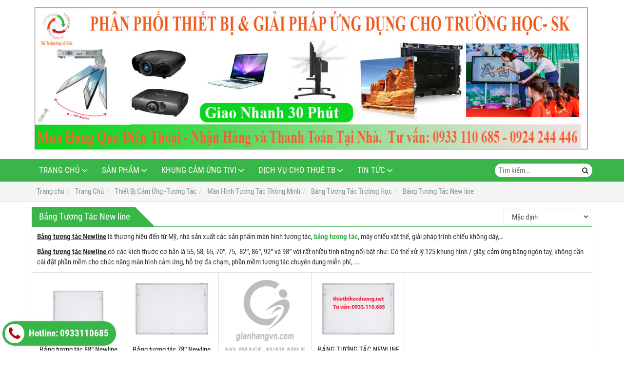

--- FILE ---
content_type: text/html; charset=utf-8
request_url: https://thietbihocduong.net/bang-tuong-tac-new-line-454639s.html
body_size: 18350
content:
<!DOCTYPE html PUBLIC "-//W3C//DTD XHTML 1.0 Transitional//EN" "http://www.w3.org/TR/xhtml1/DTD/xhtml1-transitional.dtd"><html lang="vi" xmlns="http://www.w3.org/1999/xhtml"><head lang="vi" xml:lang="vi" xmlns:fb="http://ogp.me/ns/fb#">
    <meta charset="utf-8" />
    <meta http-equiv="content-type" content="text/html; charset=UTF-8" />
    <meta name="content-language" content="vi" />
    <meta http-equiv="X-UA-Compatible" content="IE=edge" />
    <link rel="shortcut icon" href="https://cdn.gianhangvn.com/image/favicon.png" />
    <meta name="robots" content="index, follow" />
    <meta name="robots" content="noodp, noydir" />
    <meta name="googlebot" content="index, follow" />
    <meta name="msnbot" content="index, follow" />
    <meta name="revisit-after" content="1 days" />
    <meta name="copyright" content="Copyright 2025" />
    <meta name="google-site-verification" content="UA-70233436-1" />
    <!-- Global site tag (gtag.js) - Google Analytics -->
    <script async src="https://www.googletagmanager.com/gtag/js?id=UA-70233436-1"></script>
    <script>
        window.dataLayer = window.dataLayer || [];
        function gtag() { dataLayer.push(arguments); }
        gtag('js', new Date());
        gtag('config', 'UA-70233436-1');
    </script>
    <script async src="https://www.googletagmanager.com/gtag/js?id=AW-10989833820"></script>
    <script>
        window.dataLayer = window.dataLayer || [];
        function gtag() { dataLayer.push(arguments); }
        gtag('js', new Date());
        gtag('config', 'AW-10989833820');
    </script>
    <!-- Google Tag Manager -->
<script>(function(w,d,s,l,i){w[l]=w[l]||[];w[l].push({'gtm.start':
new Date().getTime(),event:'gtm.js'});var f=d.getElementsByTagName(s)[0],
j=d.createElement(s),dl=l!='dataLayer'?'&l='+l:'';j.async=true;j.src=
'https://www.googletagmanager.com/gtm.js?id='+i+dl;f.parentNode.insertBefore(j,f);
})(window,document,'script','dataLayer','GTM-N7RMLKH');</script>
<!-- End Google Tag Manager -->
<!-- Google Tag Manager -->
<script>(function(w,d,s,l,i){w[l]=w[l]||[];w[l].push({'gtm.start':
new Date().getTime(),event:'gtm.js'});var f=d.getElementsByTagName(s)[0],
j=d.createElement(s),dl=l!='dataLayer'?'&l='+l:'';j.async=true;j.src=
'https://www.googletagmanager.com/gtm.js?id='+i+dl;f.parentNode.insertBefore(j,f);
})(window,document,'script','dataLayer','GTM-PVLGP7G');</script>
<!-- End Google Tag Manager -->
<meta name="google-site-verification" content="K6la0QxvE3bPxyNTbUlfmQskY_KSLRh7v-K8fbCmxpY" />
<!-- Global site tag (gtag.js) - Google Analytics -->
<script async src="https://www.googletagmanager.com/gtag/js?id=UA-116845643-2">
</script>
<script>
  window.dataLayer = window.dataLayer || [];
  function gtag(){dataLayer.push(arguments);}
  gtag('js', new Date());

  gtag('config', 'UA-116845643-2');
</script>
<!-- Facebook Pixel Code -->
<script>
!function(f,b,e,v,n,t,s)
{if(f.fbq)return;n=f.fbq=function(){n.callMethod?
n.callMethod.apply(n,arguments):n.queue.push(arguments)};
if(!f._fbq)f._fbq=n;n.push=n;n.loaded=!0;n.version='2.0';
n.queue=[];t=b.createElement(e);t.async=!0;
t.src=v;s=b.getElementsByTagName(e)[0];
s.parentNode.insertBefore(t,s)}(window, document,'script',
'https://connect.facebook.net/en_US/fbevents.js');
fbq('init', '714300042004941');
fbq('track', 'PageView');
</script>
<noscript><img height="1" width="1" style="display:none"
src="https://www.facebook.com/tr?id=714300042004941&ev=PageView&noscript=1"
/></noscript>
<!-- End Facebook Pixel Code -->
<meta name="google-site-verification" content="JwplGmWH90W7BQa3g_auF2HIL2TWJzgd-IWo42xqG34" />
    <title>Bảng tương tác Newline</title>
    <meta name="description" content="Newline interactive whiteboard has basic dimensions of 55, 58, 65, 70 ″, 75, 82 ″, 86 ″, 92 ″ and 98 ″ with many outstanding features such as:" />
    <meta property="og:type" content="website" />
    <meta property="og:title" content="Bảng tương tác Newline" />
    <meta property="og:description" content="Newline interactive whiteboard has basic dimensions of 55, 58, 65, 70 ″, 75, 82 ″, 86 ″, 92 ″ and 98 ″ with many outstanding features such as:" />
    <meta property="og:url" content="https://thietbihocduong.net/bang-tuong-tac-new-line-454639s.html" />
    <meta property="og:image" content="https://drive.gianhangvn.com/image/hoc-ngoai-ngu-the-de-an-2020-1421616j14517.jpg" />
    <meta property="og:image:type" content="image/jpg" />
    <meta property="og:image:width" content="1000" />
    <meta property="og:image:height" content="485" />
    <meta property="og:image:alt" content="Bảng tương tác Newline" />
    <link rel="canonical" href="https://thietbihocduong.net/bang-tuong-tac-new-line-454639s.html" />
    <meta name="viewport" content="width=device-width, initial-scale=1" />
    <link rel="stylesheet" href="https://cloud.gianhangvn.com/css/common.min.css?v19">
    <link rel="stylesheet" href="https://cloud.gianhangvn.com/templates/0018/skin02/css/style.css">

</head>
<body>
    <section class="headerbar">
        <div class="container">
            
        <div class="headerbar-left">
        <a title="Trung Tâm Phân Phối Máy Chiếu và Thiết Bị Giáo Dục SK" href="/"><img class="img-logo lazyload" alt="Trung Tâm Phân Phối Máy Chiếu và Thiết Bị Giáo Dục SK" data-src="https://drive.gianhangvn.com/image/logo-sk-technology-edu-2017-1223028j14517.jpg" /></a>
    </div>
    <div class="headerbar-right">
        <a title="Trung Tâm Phân Phối Máy Chiếu và Thiết Bị Giáo Dục SK" href="/"><img class="img-banner lazyload" alt="Trung Tâm Phân Phối Máy Chiếu và Thiết Bị Giáo Dục SK" data-src="https://drive.gianhangvn.com/image/bang-hieu-hiflex-sk-04-2020-new-corona-1470439j14517.jpg" /></a>
    </div></div>
    </section><section class="navmenu">
        <div class="container">
            
        <nav class="navbar" role="banner">
        <div class="navbar-header">
            <button type="button" class="navbar-toggle" data-toggle="collapse" data-target=".navbar-collapse">
                <span class="sr-only">Toggle navigation</span>
                <span class="icon-bar"></span>
                <span class="icon-bar"></span>
                <span class="icon-bar"></span>
            </button>
        </div>
        <div class="collapse navbar-collapse">
            <ul class="nav navbar-nav">
                        <li class="dropdown">
                                        <a href="/" title="Trang Chủ">Trang Chủ<span class="fa caret"></span></a>
                    <ul class="dropdown-menu">
                        <li class="dropdown">
                                        <a href="/thiet-bi-hoc-tap-thong-minh-358494s.html" title="Thiết Bị Dạy Và Học">Thiết Bị Dạy Và Học<span class="fa caret"></span></a>
                    <ul class="dropdown-menu">
                        <li>
                                        <a href="/laptop-sinh-vien-360037s.html" title="Laptop Sinh Viên">Laptop Sinh Viên</a>
                            </li><li>
                                        <a href="/may-vi-tinh-mini-cu-443082s.html" title="Máy Vi Tính Mini Cũ">Máy Vi Tính Mini Cũ</a>
                            </li><li>
                                        <a href="/thiet-bi-day-hoc-truc-tuyen-448505s.html" title="Thiết Bị Dạy Học Online, Trưc Tuyến">Thiết Bị Dạy Học Online, Trưc Tuyến</a>
                            </li><li>
                                        <a href="/may-tinh-bang-thong-minh-459749s.html" title="Máy Tính Bảng Thông Minh">Máy Tính Bảng Thông Minh</a>
                            </li><li class="dropdown">
                                        <a href="/thiet-bi-cho-phong-hoc-462265s.html" title="Thiết Bị Cho Phòng Học">Thiết Bị Cho Phòng Học<span class="fa caret"></span></a>
                    <ul class="dropdown-menu">
                        <li>
                                        <a href="/buc-phat-bieu-410020s.html" title="Bục Phát Biểu">Bục Phát Biểu</a>
                            </li><li>
                                        <a href="/ban-hoc-thong-minh-462266s.html" title="Bàn Học Thông Minh">Bàn Học Thông Minh</a>
                            </li><li>
                                        <a href="/bang-truot-tuong-tac-thong-minh-462271s.html" title="Bảng Trượt Tương Tác Thông Minh">Bảng Trượt Tương Tác Thông Minh</a>
                            </li><li>
                                        <a href="/tivi-chuyen-dung-truong-hoc-468928s.html" title="Tivi Chuyên Dùng Trường Học">Tivi Chuyên Dùng Trường Học</a>
                            </li><li>
                                        <a href="/bang-den-nano-tuong-tac-478594s.html" title="Bảng Đen Nano Tương Tác">Bảng Đen Nano Tương Tác</a>
                            </li>
                    </ul>
                            </li><li>
                                        <a href="/but-va-camera-tuong-tac-462870s.html" title="Bút Và Camera Tương Tác">Bút Và Camera Tương Tác</a>
                            </li><li class="dropdown">
                                        <a href="/bang-ve-den-tu-day-hoc-483665s.html" title="Bảng Vẽ Điện Tử Dạy Học">Bảng Vẽ Điện Tử Dạy Học<span class="fa caret"></span></a>
                    <ul class="dropdown-menu">
                        <li>
                                        <a href="/bang-ve-dien-tu-wacom-483667s.html" title="Bảng Vẽ Điện Tử Wacom">Bảng Vẽ Điện Tử Wacom</a>
                            </li><li>
                                        <a href="/bang-ve-dien-tu-xp-pen-483668s.html" title="Bảng Vẽ Điện Tử XP-Pen">Bảng Vẽ Điện Tử XP-Pen</a>
                            </li><li>
                                        <a href="/bang-ve-dien-tu-ky-thuat-huion-483670s.html" title="Bảng Vẽ Điện Tử Kỹ Thuật Huion">Bảng Vẽ Điện Tử Kỹ Thuật Huion</a>
                            </li><li>
                                        <a href="/bang-dien-tu-do-hoa-ky-thuat-so-khac-483671s.html" title="Bảng Điện Tử Đồ Họa Kỹ Thuật Số Khác">Bảng Điện Tử Đồ Họa Kỹ Thuật Số Khác</a>
                            </li>
                    </ul>
                            </li><li>
                                        <a href="/webcam-hoc-online-483666s.html" title="Webcam Học Online">Webcam Học Online</a>
                            </li>
                    </ul>
                            </li><li class="dropdown">
                                        <a href="/thiet-bi-van-phong-329229s.html" title="Thiết Bị Văn Phòng">Thiết Bị Văn Phòng<span class="fa caret"></span></a>
                    <ul class="dropdown-menu">
                        <li class="dropdown">
                                        <a href="/may-in-329230s.html" title="Máy In">Máy In<span class="fa caret"></span></a>
                    <ul class="dropdown-menu">
                        <li>
                                        <a href="/may-in-canon-365183s.html" title="Máy In Canon">Máy In Canon</a>
                            </li><li>
                                        <a href="/may-in-brother-365191s.html" title="Máy In Brother">Máy In Brother</a>
                            </li><li>
                                        <a href="/may-in-epson-365735s.html" title="Máy In Epson">Máy In Epson</a>
                            </li>
                    </ul>
                            </li><li class="dropdown">
                                        <a href="/may-vi-tinh-235540s.html" title="Máy Vi Tính">Máy Vi Tính<span class="fa caret"></span></a>
                    <ul class="dropdown-menu">
                        <li>
                                        <a href="/may-tinh-xach-tay-laptop-345685s.html" title="Máy Tính Xách Tay - Laptop">Máy Tính Xách Tay - Laptop</a>
                            </li><li>
                                        <a href="/may-tinh-de-ban-pc-345686s.html" title="Máy Tính Để Bàn - PC">Máy Tính Để Bàn - PC</a>
                            </li><li>
                                        <a href="/may-chu-server-345687s.html" title="Máy Chủ _ Server">Máy Chủ _ Server</a>
                            </li><li class="dropdown">
                                        <a href="/linh-kien-may-tinh-345688s.html" title="Linh Kiện Máy Tính">Linh Kiện Máy Tính<span class="fa caret"></span></a>
                    <ul class="dropdown-menu">
                        <li>
                                        <a href="/cpu-bo-vi-xu-ly-345716s.html" title="CPU - Bộ Vi Xử Lý">CPU - Bộ Vi Xử Lý</a>
                            </li>
                    </ul>
                            </li><li>
                                        <a href="/may-macbook-410192s.html" title="Máy Macbook">Máy Macbook</a>
                            </li><li>
                                        <a href="/may-vi-tinh-mini-471348s.html" title="Máy Vi Tính Mini">Máy Vi Tính Mini</a>
                            </li><li>
                                        <a href="/may-tram-client-471349s.html" title="Máy Trạm - Client">Máy Trạm - Client</a>
                            </li><li>
                                        <a href="/may-vi-tinh-ops-471350s.html" title="Máy Vi Tính OPS">Máy Vi Tính OPS</a>
                            </li><li>
                                        <a href="/may-tinh-mini-471351s.html" title="Máy Tính Mini">Máy Tính Mini</a>
                            </li>
                    </ul>
                            </li><li class="dropdown">
                                        <a href="/may-photocopy-405014s.html" title="Máy Photocopy">Máy Photocopy<span class="fa caret"></span></a>
                    <ul class="dropdown-menu">
                        <li>
                                        <a href="/konica-minolta-405016s.html" title="KONICA MINOLTA">KONICA MINOLTA</a>
                            </li>
                    </ul>
                            </li><li class="dropdown">
                                        <a href="/may-huy-giay-336234s.html" title="Máy Hủy Giấy">Máy Hủy Giấy<span class="fa caret"></span></a>
                    <ul class="dropdown-menu">
                        <li>
                                        <a href="/may-huy-giay-lba-336236s.html" title="Máy Hủy Giấy LBA">Máy Hủy Giấy LBA</a>
                            </li><li>
                                        <a href="/may-huy-giay-bosser-336825s.html" title="Máy Hủy Giấy BOSSER">Máy Hủy Giấy BOSSER</a>
                            </li><li>
                                        <a href="/may-huy-giay-bingo-336251s.html" title="Máy Hủy Giấy BINGO">Máy Hủy Giấy BINGO</a>
                            </li>
                    </ul>
                            </li><li class="dropdown">
                                        <a href="/may-dong-sach-336293s.html" title="Máy Đóng Sách">Máy Đóng Sách<span class="fa caret"></span></a>
                    <ul class="dropdown-menu">
                        <li>
                                        <a href="/may-dong-sach-dsb-337060s.html" title="Máy Đóng Sách DSB">Máy Đóng Sách DSB</a>
                            </li>
                    </ul>
                            </li><li>
                                        <a href="/may-cham-cong-345699s.html" title="Máy Chấm Công">Máy Chấm Công</a>
                            </li><li>
                                        <a href="/thiet-bi-mang-471352s.html" title="Thiết Bị Mạng">Thiết Bị Mạng</a>
                            </li><li class="dropdown">
                                        <a href="/he-thong-an-ninh-471353s.html" title="Hệ Thống An Ninh">Hệ Thống An Ninh<span class="fa caret"></span></a>
                    <ul class="dropdown-menu">
                        <li>
                                        <a href="/camera-quan-sat-471359s.html" title="Camera Quan Sát">Camera Quan Sát</a>
                            </li>
                    </ul>
                            </li><li>
                                        <a href="/may-ep-nhiet-alfa-336322s.html" title="Máy Ép Nhiệt ALFA">Máy Ép Nhiệt ALFA</a>
                            </li><li>
                                        <a href="/day-cap-va-phu-kien-450071s.html" title="Dây Cáp và Phụ Kiện">Dây Cáp và Phụ Kiện</a>
                            </li><li class="dropdown">
                                        <a href="/thiet-bi-luu-dien-ups-471354s.html" title="Thiết Bị Lưu Điện UPS">Thiết Bị Lưu Điện UPS<span class="fa caret"></span></a>
                    <ul class="dropdown-menu">
                        <li>
                                        <a href="/ups-santak-471361s.html" title="UPS Santak">UPS Santak</a>
                            </li><li>
                                        <a href="/ups-apc-471362s.html" title="UPS APC">UPS APC</a>
                            </li><li>
                                        <a href="/ups-ares-471363s.html" title="UPS ARES">UPS ARES</a>
                            </li>
                    </ul>
                            </li><li class="dropdown">
                                        <a href="/day-cap-tin-hieu-4k-478008s.html" title="Dây Cáp Tín Hiệu 4K">Dây Cáp Tín Hiệu 4K<span class="fa caret"></span></a>
                    <ul class="dropdown-menu">
                        <li>
                                        <a href="/day-cap-hdmi-4k-cao-cap-478024s.html" title="Dây Cáp HDMI 4K Cao Cấp">Dây Cáp HDMI 4K Cao Cấp</a>
                            </li><li>
                                        <a href="/cap-tin-hieu-vga-cao-cap-478025s.html" title="Cáp Tín Hiệu  VGA Cao Cấp">Cáp Tín Hiệu  VGA Cao Cấp</a>
                            </li>
                    </ul>
                            </li>
                    </ul>
                            </li><li class="dropdown">
                                        <a href="/dich-vu-cho-thue-sua-chua-345738s.html" title="Dịch Vụ Cho Thuê, Sửa Chữa">Dịch Vụ Cho Thuê, Sửa Chữa<span class="fa caret"></span></a>
                    <ul class="dropdown-menu">
                        <li>
                                        <a href="/sua-chua-thiet-bi-van-phong-309796s.html" title="Sửa Chữa Thiết Bị Văn Phòng">Sửa Chữa Thiết Bị Văn Phòng</a>
                            </li><li>
                                        <a href="/sua-chua-bao-tri-may-chieu-470536s.html" title="Sửa Chữa, Bảo Trì Máy Chiếu">Sửa Chữa, Bảo Trì Máy Chiếu</a>
                            </li><li>
                                        <a href="/sua-chua-man-hinh-tuong-tac-468287s.html" title="Sửa Chữa Màn Hình Tương Tác">Sửa Chữa Màn Hình Tương Tác</a>
                            </li><li>
                                        <a href="/sua-chua-bao-tri-man-hinh-led-488436s.html" title="Sửa Chữa, Bảo Trì Màn Hình LED">Sửa Chữa, Bảo Trì Màn Hình LED</a>
                            </li><li>
                                        <a href="/dich-vu-thi-cong-lap-dat-man-hinh-led-488437s.html" title="Dịch Vụ Thi Công Lắp Đặt Màn Hình LED">Dịch Vụ Thi Công Lắp Đặt Màn Hình LED</a>
                            </li>
                    </ul>
                            </li><li class="dropdown">
                                        <a href="/phong-hoc-thong-minh-450051s.html" title="Phòng Học Thông Minh">Phòng Học Thông Minh<span class="fa caret"></span></a>
                    <ul class="dropdown-menu">
                        <li class="dropdown">
                                        <a href="/phong-hoc-ngoai-ngu-450282s.html" title="Phòng Học Ngoại Ngữ">Phòng Học Ngoại Ngữ<span class="fa caret"></span></a>
                    <ul class="dropdown-menu">
                        <li>
                                        <a href="/giai-phap-quan-ly-lop-hoc-q-nex-462853s.html" title="Giải Pháp Quản Lý Lớp Học Q-Nex">Giải Pháp Quản Lý Lớp Học Q-Nex</a>
                            </li><li>
                                        <a href="/phong-hoc-ngoai-ngu-chieru-calabo-ex-462866s.html" title="Phòng Học Ngoại Ngữ Chieru Calabo EX">Phòng Học Ngoại Ngữ Chieru Calabo EX</a>
                            </li><li>
                                        <a href="/phong-hoc-ngoai-ngu-jer-hl-5180-462867s.html" title="Phòng Học Ngoại Ngữ JER HL-5180">Phòng Học Ngoại Ngữ JER HL-5180</a>
                            </li><li>
                                        <a href="/phong-hoc-ngoai-ngu-exsoft-350-462868s.html" title="Phòng Học Ngoại Ngữ EXSOFT 350">Phòng Học Ngoại Ngữ EXSOFT 350</a>
                            </li>
                    </ul>
                            </li><li>
                                        <a href="/phong-hoc-da-phuong-tien-450311s.html" title="Phòng Học Đa Phương Tiện">Phòng Học Đa Phương Tiện</a>
                            </li>
                    </ul>
                            </li><li class="dropdown">
                                        <a href="/thiet-bi-cam-ung-tuong-tac-398992s.html" title="Thiết Bị Cảm Ứng -Tương Tác">Thiết Bị Cảm Ứng -Tương Tác<span class="fa caret"></span></a>
                    <ul class="dropdown-menu">
                        <li class="dropdown">
                                        <a href="/man-hinh-tuong-tac-thong-minh-454641s.html" title="Màn Hình Tương Tác Thông Minh">Màn Hình Tương Tác Thông Minh<span class="fa caret"></span></a>
                    <ul class="dropdown-menu">
                        <li class="dropdown">
                                        <a href="/man-hinh-tuong-tac-truong-hoc-457535s.html" title="Màn Hình Tương Tác Trường Học">Màn Hình Tương Tác Trường Học<span class="fa caret"></span></a>
                    <ul class="dropdown-menu">
                        <li>
                                        <a href="/man-hinh-tuong-tac-imax-462857s.html" title="Màn Hình Tương Tác Imax">Màn Hình Tương Tác Imax</a>
                            </li><li>
                                        <a href="/man-hinh-tuong-tac-benq-454640s.html" title="Màn Hình Tương Tác BenQ">Màn Hình Tương Tác BenQ</a>
                            </li><li>
                                        <a href="/man-hinh-tuong-tac-darling-463627s.html" title="Màn Hình Tương Tác Darling">Màn Hình Tương Tác Darling</a>
                            </li><li>
                                        <a href="/man-hinh-tuong-tac-i-board-458643s.html" title="Màn Hình Tương Tác I Board">Màn Hình Tương Tác I Board</a>
                            </li><li>
                                        <a href="/man-hinh-tuong-tac-iq-board-458644s.html" title="Màn Hình Tương Tác IQ Board">Màn Hình Tương Tác IQ Board</a>
                            </li><li>
                                        <a href="/man-hinh-tuong-tac-xoceco-468511s.html" title="Màn Hình Tương Tác Xoceco">Màn Hình Tương Tác Xoceco</a>
                            </li><li>
                                        <a href="/man-hinh-tuong-tac-hiboard-470528s.html" title="Màn Hình Tương Tác HIBOARD">Màn Hình Tương Tác HIBOARD</a>
                            </li><li>
                                        <a href="/man-hinh-tuong-tac-panasonic-477663s.html" title="Màn Hình Tương Tác Panasonic">Màn Hình Tương Tác Panasonic</a>
                            </li><li>
                                        <a href="/man-hinh-tuong-tac-smart-touch-504121s.html" title="Màn Hình Tương Tác Smart Touch">Màn Hình Tương Tác Smart Touch</a>
                            </li><li>
                                        <a href="/man-hinh-tuong-tac-konka-509299s.html" title="Màn hình tương tác Konka">Màn hình tương tác Konka</a>
                            </li><li>
                                        <a href="/man-hinh-tuong-tac-hikvision-509301s.html" title="Màn hình tương tác Hikvision">Màn hình tương tác Hikvision</a>
                            </li><li>
                                        <a href="/man-hinh-tuong-tac-tomko-509302s.html" title="Màn Hình Tương tác TOMKO">Màn Hình Tương tác TOMKO</a>
                            </li>
                    </ul>
                            </li><li class="dropdown">
                                        <a href="/man-hinh-tuong-tac-gia-re-457537s.html" title="Màn Hình Tương Tác Giá Rẻ">Màn Hình Tương Tác Giá Rẻ<span class="fa caret"></span></a>
                    <ul class="dropdown-menu">
                        <li>
                                        <a href="/man-hinh-tuong-tac-aha-457510s.html" title="Màn Hình Tương Tác AHA">Màn Hình Tương Tác AHA</a>
                            </li><li>
                                        <a href="/man-hinh-tuong-tac-gaoke-457505s.html" title="Màn Hình Tương Tác Gaoke">Màn Hình Tương Tác Gaoke</a>
                            </li><li>
                                        <a href="/man-hinh-tuong-tac-rio-touch-457513s.html" title="Màn Hình Tương Tác Rio Touch">Màn Hình Tương Tác Rio Touch</a>
                            </li><li>
                                        <a href="/man-hinh-tuong-tac-philips-457525s.html" title="Màn Hình Tương Tác Philips">Màn Hình Tương Tác Philips</a>
                            </li><li>
                                        <a href="/man-hinh-tuong-tac-vestel-457518s.html" title="Màn Hình Tương Tác Vestel">Màn Hình Tương Tác Vestel</a>
                            </li><li>
                                        <a href="/man-hinh-tuong-tac-seewo-457520s.html" title="Màn Hình Tương Tác Seewo">Màn Hình Tương Tác Seewo</a>
                            </li><li>
                                        <a href="/man-hinh-tuong-tac-gloview-462869s.html" title="Màn Hình Tương Tác Gloview">Màn Hình Tương Tác Gloview</a>
                            </li><li>
                                        <a href="/man-hinh-tuong-tac-unismart-457522s.html" title="Màn Hình Tương Tác Unismart">Màn Hình Tương Tác Unismart</a>
                            </li><li>
                                        <a href="/man-hinh-tuong-tac-new-line-461513s.html" title="Màn Hình Tương Tác New line">Màn Hình Tương Tác New line</a>
                            </li><li>
                                        <a href="/man-hinh-tuong-tac-ei-board-457521s.html" title="Màn Hình Tương Tác EI BOARD">Màn Hình Tương Tác EI BOARD</a>
                            </li><li>
                                        <a href="/man-hinh-tuong-tac-pro-space-457515s.html" title="Màn Hình Tương Tác Pro Space">Màn Hình Tương Tác Pro Space</a>
                            </li><li>
                                        <a href="/man-hinh-tuong-tac-new-smart-457523s.html" title="Màn Hình Tương Tác New Smart">Màn Hình Tương Tác New Smart</a>
                            </li><li>
                                        <a href="/man-hinh-tuong-tac-smart-board-457517s.html" title="Màn Hình Tương Tác SMART Board">Màn Hình Tương Tác SMART Board</a>
                            </li><li>
                                        <a href="/man-hinh-tuong-tac-commbox-lite-457516s.html" title="Màn Hình Tương Tác Commbox Lite">Màn Hình Tương Tác Commbox Lite</a>
                            </li><li>
                                        <a href="/man-hinh-tuong-tac-novotouch-457532s.html" title="Màn hình Tương Tác NovoTouch">Màn hình Tương Tác NovoTouch</a>
                            </li><li>
                                        <a href="/touchscreen-interactive-whiteboard-457526s.html" title="Touchscreen Interactive Whiteboard">Touchscreen Interactive Whiteboard</a>
                            </li><li>
                                        <a href="/bang-tuong-tac-comq-i-touch-457531s.html" title="Bảng Tương Tác ComQ i-Touch">Bảng Tương Tác ComQ i-Touch</a>
                            </li><li>
                                        <a href="/man-hinh-tuong-tac-tsisun-509297s.html" title="Màn hình tương tác Tsisun">Màn hình tương tác Tsisun</a>
                            </li>
                    </ul>
                            </li><li class="dropdown">
                                        <a href="/man-hinh-tuong-tac-cao-cap-457534s.html" title="Màn Hình Tương Tác Cao Cấp">Màn Hình Tương Tác Cao Cấp<span class="fa caret"></span></a>
                    <ul class="dropdown-menu">
                        <li>
                                        <a href="/man-hinh-tuong-tac-sony-457524s.html" title="Màn Hình Tương Tác Sony">Màn Hình Tương Tác Sony</a>
                            </li><li>
                                        <a href="/man-hinh-tuong-tac-toshiba-457528s.html" title="Màn Hình Tương Tác Toshiba">Màn Hình Tương Tác Toshiba</a>
                            </li><li>
                                        <a href="/man-hinh-tuong-tac-nec-457509s.html" title="Màn Hình Tương Tác NEC">Màn Hình Tương Tác NEC</a>
                            </li><li>
                                        <a href="/man-hinh-tuong-tac-fujitsu-457530s.html" title="Màn Hình Tương Tác Fujitsu">Màn Hình Tương Tác Fujitsu</a>
                            </li><li>
                                        <a href="/man-hinh-tuong-tac-samsung-457508s.html" title="Màn Hình Tương Tác Samsung">Màn Hình Tương Tác Samsung</a>
                            </li><li>
                                        <a href="/man-hinh-tuong-tac-bavia-470397s.html" title="Màn Hình Tương Tác Bavia">Màn Hình Tương Tác Bavia</a>
                            </li>
                    </ul>
                            </li><li class="dropdown">
                                        <a href="/man-hinh-tuong-tac-thong-dung-457536s.html" title="Màn Hình Tương Tác Thông Dụng">Màn Hình Tương Tác Thông Dụng<span class="fa caret"></span></a>
                    <ul class="dropdown-menu">
                        <li>
                                        <a href="/man-hinh-tuong-tac-inno-457514s.html" title="Màn Hình Tương Tác Inno">Màn Hình Tương Tác Inno</a>
                            </li><li>
                                        <a href="/man-hinh-tuong-tac-infocus-457533s.html" title="Màn Hình Tương Tác Infocus">Màn Hình Tương Tác Infocus</a>
                            </li><li>
                                        <a href="/man-hinh-tuong-tac-hitachi-457506s.html" title="Màn hình Tương Tác Hitachi">Màn hình Tương Tác Hitachi</a>
                            </li><li>
                                        <a href="/man-hinh-tuong-tac-donview-454637s.html" title="Màn Hình Tương Tác Donview">Màn Hình Tương Tác Donview</a>
                            </li><li>
                                        <a href="/man-hinh-tuong-tac-sharpeyes-454638s.html" title="Màn Hình Tương Tác SharpEyes">Màn Hình Tương Tác SharpEyes</a>
                            </li><li>
                                        <a href="/man-hinh-tuong-tac-viewsonic-457507s.html" title="Màn Hình Tương Tác Viewsonic">Màn Hình Tương Tác Viewsonic</a>
                            </li><li>
                                        <a href="/man-hinh-tuong-tac-hitevision-457519s.html" title="Màn Hình Tương Tác Hitevision">Màn Hình Tương Tác Hitevision</a>
                            </li><li>
                                        <a href="/man-hinh-tuong-tac-hyundai-457538s.html" title="Màn Hình Tương Tác HyunDai">Màn Hình Tương Tác HyunDai</a>
                            </li>
                    </ul>
                            </li><li class="dropdown">
                                        <a href="/bang-tuong-tac-truong-hoc-404552s.html" title="Bảng Tương Tác Trường Học">Bảng Tương Tác Trường Học<span class="fa caret"></span></a>
                    <ul class="dropdown-menu">
                        <li>
                                        <a href="/bang-tuong-tac-hitachi-456541s.html" title="Bảng Tương Tác Hitachi">Bảng Tương Tác Hitachi</a>
                            </li><li>
                                        <a href="/bang-tuong-tac-new-line-454639s.html" title="Bảng Tương Tác New line">Bảng Tương Tác New line</a>
                            </li><li>
                                        <a href="/bang-tuong-tac-donview-456525s.html" title="Bảng Tương Tác Donview">Bảng Tương Tác Donview</a>
                            </li><li>
                                        <a href="/bang-tuong-tac-hitevision-456542s.html" title="Bảng Tương Tác Hitevision">Bảng Tương Tác Hitevision</a>
                            </li><li>
                                        <a href="/bang-tuong-tac-rio-touch-456543s.html" title="Bảng Tương Tác Rio Touch">Bảng Tương Tác Rio Touch</a>
                            </li><li>
                                        <a href="/bang-tuong-tac-shrapeyes-456524s.html" title="Bảng Tương Tác Shrapeyes">Bảng Tương Tác Shrapeyes</a>
                            </li><li>
                                        <a href="/bang-tuong-tac-eiboard-470387s.html" title="Bảng Tương Tác EIboard">Bảng Tương Tác EIboard</a>
                            </li><li>
                                        <a href="/bang-tuong-tac-iq-board-470385s.html" title="Bảng Tương Tác IQ Board">Bảng Tương Tác IQ Board</a>
                            </li><li>
                                        <a href="/bang-tuong-tac-iboard-470386s.html" title="Bảng Tương Tác IBoard">Bảng Tương Tác IBoard</a>
                            </li>
                    </ul>
                            </li><li>
                                        <a href="/man-hinh-tuong-tac-yealink-meeting-board-509300s.html" title="Màn hình tương tác Yealink Meeting Board">Màn hình tương tác Yealink Meeting Board</a>
                            </li>
                    </ul>
                            </li><li class="dropdown">
                                        <a href="/tivi-cam-ung-4k-457133s.html" title="Tivi Cảm Ứng 4K">Tivi Cảm Ứng 4K<span class="fa caret"></span></a>
                    <ul class="dropdown-menu">
                        <li>
                                        <a href="/tivi-cam-ung-kuking-463732s.html" title="Tivi Cảm Ứng Kuking">Tivi Cảm Ứng Kuking</a>
                            </li><li>
                                        <a href="/tivi-cam-ung-imax-462855s.html" title="Tivi Cảm Ứng IMAX">Tivi Cảm Ứng IMAX</a>
                            </li><li>
                                        <a href="/tivi-cam-ung-aha-462851s.html" title="Tivi Cảm Ứng AHA">Tivi Cảm Ứng AHA</a>
                            </li><li>
                                        <a href="/tivi-cam-ung-lg-462213s.html" title="Tivi Cảm Ứng LG">Tivi Cảm Ứng LG</a>
                            </li><li>
                                        <a href="/tivi-cam-ung-tcl-462202s.html" title="Tivi Cảm Ứng TCL">Tivi Cảm Ứng TCL</a>
                            </li><li>
                                        <a href="/tivi-cam-ung-sony-462201s.html" title="Tivi Cảm Ứng Sony">Tivi Cảm Ứng Sony</a>
                            </li><li>
                                        <a href="/tivi-cam-ung-novo-462840s.html" title="Tivi Cảm Ứng Novo">Tivi Cảm Ứng Novo</a>
                            </li><li>
                                        <a href="/tivi-cam-ung-inno-462842s.html" title="Tivi Cảm Ứng INNO">Tivi Cảm Ứng INNO</a>
                            </li><li>
                                        <a href="/tivi-cam-ung-gaoke-462839s.html" title="Tivi Cảm Ứng Gaoke">Tivi Cảm Ứng Gaoke</a>
                            </li><li>
                                        <a href="/man-hinh-cam-ung-samsung-462200s.html" title="Màn Hình Cảm Ứng SamSung">Màn Hình Cảm Ứng SamSung</a>
                            </li><li>
                                        <a href="/tivi-cam-ung-iq-board-462838s.html" title="Tivi Cảm Ứng IQ Board">Tivi Cảm Ứng IQ Board</a>
                            </li><li>
                                        <a href="/tivi-cuong-luc-cam-ung-462205s.html" title="Tivi Cường Lực Cảm Ứng">Tivi Cường Lực Cảm Ứng</a>
                            </li><li>
                                        <a href="/tivi-cam-ung-arirang-462843s.html" title="Tivi Cảm Ứng Arirang">Tivi Cảm Ứng Arirang</a>
                            </li><li>
                                        <a href="/tivi-cam-ung-donview-462850s.html" title="Tivi Cảm Ứng Donview">Tivi Cảm Ứng Donview</a>
                            </li><li>
                                        <a href="/tivi-cam-ung-panasonic-462204s.html" title="Tivi Cảm Ứng Panasonic">Tivi Cảm Ứng Panasonic</a>
                            </li><li>
                                        <a href="/tivi-cam-ung-sharpeyes-462848s.html" title="Tivi Cảm Ứng SharpEyes">Tivi Cảm Ứng SharpEyes</a>
                            </li>
                    </ul>
                            </li><li>
                                        <a href="/kiosk-tuong-tac-450053s.html" title="Kiosk Tương Tác">Kiosk Tương Tác</a>
                            </li><li class="dropdown">
                                        <a href="/tivi-cuong-luc-4k-443159s.html" title="Tivi Cường Lực 4K">Tivi Cường Lực 4K<span class="fa caret"></span></a>
                    <ul class="dropdown-menu">
                        <li>
                                        <a href="/tivi-cuong-luc-imax-462859s.html" title="Tivi Cường Lực Imax">Tivi Cường Lực Imax</a>
                            </li><li>
                                        <a href="/tivi-cuong-luc-haha-462863s.html" title="Tivi Cường Lực Haha">Tivi Cường Lực Haha</a>
                            </li><li>
                                        <a href="/tivi-cuong-luc-kuking-462860s.html" title="Tivi Cường Lực KuKing">Tivi Cường Lực KuKing</a>
                            </li><li>
                                        <a href="/tivi-cuong-luc-nashinal-462861s.html" title="Tivi Cường Lực Nashinal">Tivi Cường Lực Nashinal</a>
                            </li>
                    </ul>
                            </li><li class="dropdown">
                                        <a href="/tivi-tuong-tac-4k-447090s.html" title="Tivi Tương Tác 4K">Tivi Tương Tác 4K<span class="fa caret"></span></a>
                    <ul class="dropdown-menu">
                        <li>
                                        <a href="/tivi-tuong-tac-lg-462160s.html" title="Tivi Tương Tác LG">Tivi Tương Tác LG</a>
                            </li><li>
                                        <a href="/tivi-tuong-tac-sony-462158s.html" title="Tivi Tương Tác Sony">Tivi Tương Tác Sony</a>
                            </li><li>
                                        <a href="/tivi-tuong-tac-imax-462856s.html" title="Tivi Tương Tác Imax">Tivi Tương Tác Imax</a>
                            </li><li>
                                        <a href="/tivi-tuong-tac-samsung-462162s.html" title="Tivi Tương Tác Samsung">Tivi Tương Tác Samsung</a>
                            </li><li>
                                        <a href="/tivi-tuong-tac-panasnonic-462161s.html" title="Tivi Tương Tác Panasnonic">Tivi Tương Tác Panasnonic</a>
                            </li>
                    </ul>
                            </li><li>
                                        <a href="/ban-hoc-tuong-tac-404554s.html" title="Bàn Học Tương Tác">Bàn Học Tương Tác</a>
                            </li><li class="dropdown">
                                        <a href="/khung-tuong-tac-32-98-422893s.html" title="Khung Tương Tác 32 - 98">Khung Tương Tác 32 - 98<span class="fa caret"></span></a>
                    <ul class="dropdown-menu">
                        <li>
                                        <a href="/khung-tuong-tac-gaoke-462102s.html" title="Khung Tương Tác Gaoke">Khung Tương Tác Gaoke</a>
                            </li><li>
                                        <a href="/khung-tuong-tac-imax-463728s.html" title="Khung Tương Tác Imax">Khung Tương Tác Imax</a>
                            </li><li>
                                        <a href="/khung-tuong-tac-boxlight-476617s.html" title="Khung Tương Tác BoxLight">Khung Tương Tác BoxLight</a>
                            </li><li>
                                        <a href="/khung-tuong-tac-tivi-sony-462157s.html" title="Khung Tương Tác Tivi Sony">Khung Tương Tác Tivi Sony</a>
                            </li><li>
                                        <a href="/khung-tuong-tac-tivi-iboard-462635s.html" title="Khung Tương tác Tivi Iboard">Khung Tương tác Tivi Iboard</a>
                            </li><li>
                                        <a href="/khung-tuong-tac-donview-462096s.html" title="Khung Tương Tác Donview">Khung Tương Tác Donview</a>
                            </li><li>
                                        <a href="/khung-tuong-tac-sharpeyes-476621s.html" title="Khung Tương Tác SharpEyes">Khung Tương Tác SharpEyes</a>
                            </li><li>
                                        <a href="/khung-tuong-tac-green-touch-477602s.html" title="Khung Tương Tác Green Touch">Khung Tương Tác Green Touch</a>
                            </li>
                    </ul>
                            </li><li>
                                        <a href="/bo-cam-ung-tuong-tac-450052s.html" title="Bộ Cảm Ứng - Tương tác">Bộ Cảm Ứng - Tương tác</a>
                            </li><li>
                                        <a href="/tro-choi-tuong-tac-3d-450069s.html" title="Trò Chơi Tương Tác - 3D">Trò Chơi Tương Tác - 3D</a>
                            </li><li class="dropdown">
                                        <a href="/bang-den-tuong-tac-468512s.html" title="Bảng Đen Tương tác">Bảng Đen Tương tác<span class="fa caret"></span></a>
                    <ul class="dropdown-menu">
                        <li>
                                        <a href="/bang-den-tuong-tac-xoceco-468513s.html" title="Bảng Đen Tương Tác Xoceco">Bảng Đen Tương Tác Xoceco</a>
                            </li><li>
                                        <a href="/bang-den-tuong-tac-eiboard-468514s.html" title="Bảng Đen Tương Tác EIboard">Bảng Đen Tương Tác EIboard</a>
                            </li>
                    </ul>
                            </li><li>
                                        <a href="/man-hinh-tuong-tac-ikinor-516532s.html" title="Màn hình tương tác Ikinor">Màn hình tương tác Ikinor</a>
                            </li>
                    </ul>
                            </li><li class="dropdown">
                                        <a href="/thiet-bi-giam-sat-an-ninh-459866s.html" title="Thiết Bị Giám Sát An Ninh">Thiết Bị Giám Sát An Ninh<span class="fa caret"></span></a>
                    <ul class="dropdown-menu">
                        <li>
                                        <a href="/camera-mini-459868s.html" title="Camera Mini">Camera Mini</a>
                            </li><li>
                                        <a href="/camera-an-ninh-459867s.html" title="Camera An Ninh">Camera An Ninh</a>
                            </li><li>
                                        <a href="/may-cham-cong-459871s.html" title="Máy Chấm Công">Máy Chấm Công</a>
                            </li><li>
                                        <a href="/camera-hanh-trinh-459869s.html" title="Camera Hành Trình">Camera Hành Trình</a>
                            </li><li>
                                        <a href="/o-khoa-thong-minh-459872s.html" title="Ổ Khóa Thông Minh">Ổ Khóa Thông Minh</a>
                            </li><li>
                                        <a href="/phu-kien-thiet-bi-giam-sat-459870s.html" title="Phụ Kiện Thiết Bị Giám Sát">Phụ Kiện Thiết Bị Giám Sát</a>
                            </li>
                    </ul>
                            </li><li class="dropdown">
                                        <a href="/smart-tivi-4k-8k-463460s.html" title="Smart Tivi 4K - 8K">Smart Tivi 4K - 8K<span class="fa caret"></span></a>
                    <ul class="dropdown-menu">
                        <li>
                                        <a href="/tivi-thong-minh-darling-463461s.html" title="Tivi Thông Minh Darling">Tivi Thông Minh Darling</a>
                            </li>
                    </ul>
                            </li><li class="dropdown">
                                        <a href="/phan-mem-day-hoc-470737s.html" title="Phần Mềm Dạy Học">Phần Mềm Dạy Học<span class="fa caret"></span></a>
                    <ul class="dropdown-menu">
                        <li>
                                        <a href="/phan-mem-mo-phong-470739s.html" title="Phần Mềm Mô Phỏng">Phần Mềm Mô Phỏng</a>
                            </li><li>
                                        <a href="/sach-giao-khoa-dien-tu-470748s.html" title="Sách Giáo Khoa Điện Tử">Sách Giáo Khoa Điện Tử</a>
                            </li><li class="dropdown">
                                        <a href="/phan-men-hoc-tieng-anh-470738s.html" title="Phần Mềm Học Tiếng Anh">Phần Mềm Học Tiếng Anh<span class="fa caret"></span></a>
                    <ul class="dropdown-menu">
                        <li>
                                        <a href="/bo-phan-mem-bimi-kids-470754s.html" title="Bộ Phần Mềm BIMI-KIDs">Bộ Phần Mềm BIMI-KIDs</a>
                            </li><li>
                                        <a href="/phan-mem-monkey-junior-470755s.html" title="Phần Mềm Monkey Junior">Phần Mềm Monkey Junior</a>
                            </li>
                    </ul>
                            </li><li>
                                        <a href="/phan-mem-quan-ly-thu-vien-470750s.html" title="Phần Mềm Quản Lý Thư Viện">Phần Mềm Quản Lý Thư Viện</a>
                            </li><li>
                                        <a href="/giao-trinh-video-sieu-tri-tue-470752s.html" title="Giáo Trình Video Siêu Trí Tuệ">Giáo Trình Video Siêu Trí Tuệ</a>
                            </li><li>
                                        <a href="/phan-mem-soan-thao-giao-trinh-470740s.html" title="Phần Mềm Soạn Thảo Giáo Trình">Phần Mềm Soạn Thảo Giáo Trình</a>
                            </li><li>
                                        <a href="/phan-mem-day-va-hoc-mozabook-470753s.html" title="Phần Mềm Dạy Và Học MozaBook">Phần Mềm Dạy Và Học MozaBook</a>
                            </li>
                    </ul>
                            </li><li class="dropdown">
                                        <a href="/thiet-bi-y-te-amp-suc-khoe-478838s.html" title="Thiết Bị Y Tế & Sức Khỏe">Thiết Bị Y Tế & Sức Khỏe<span class="fa caret"></span></a>
                    <ul class="dropdown-menu">
                        <li>
                                        <a href="/khau-trang-y-te-478841s.html" title="Khẩu Trang Y Tế">Khẩu Trang Y Tế</a>
                            </li><li>
                                        <a href="/nhiet-ke-cam-tay-478839s.html" title="Nhiệt Kế Cầm Tay">Nhiệt Kế Cầm Tay</a>
                            </li><li>
                                        <a href="/may-phun-xit-tu-dong-462269s.html" title="Máy Phun, Xịt Tự Động">Máy Phun, Xịt Tự Động</a>
                            </li><li>
                                        <a href="/dau-boc-micro-khan-khuan-446061s.html" title="Đầu Bọc Micro Kháng Khuẩn">Đầu Bọc Micro Kháng Khuẩn</a>
                            </li><li>
                                        <a href="/may-do-than-nhiet-tu-dong-462268s.html" title="Máy Đo Thân Nhiệt Tự Động">Máy Đo Thân Nhiệt Tự Động</a>
                            </li><li class="dropdown">
                                        <a href="/dung-dich-diet-khuan-khu-trung-478840s.html" title="Dung Dịch Diệt Khuẩn, Khử Trùng">Dung Dịch Diệt Khuẩn, Khử Trùng<span class="fa caret"></span></a>
                    <ul class="dropdown-menu">
                        <li>
                                        <a href="/con-y-te-479563s.html" title="Cồn Y Tế">Cồn Y Tế</a>
                            </li>
                    </ul>
                            </li><li>
                                        <a href="/may-tao-oxy-oxygen-generator-481951s.html" title="Máy Tạo Oxy (Oxygen Generator )">Máy Tạo Oxy (Oxygen Generator )</a>
                            </li><li>
                                        <a href="/may-do-nong-do-oxy-483409s.html" title="Máy Đo Nồng Độ Oxy">Máy Đo Nồng Độ Oxy</a>
                            </li><li>
                                        <a href="/bo-kit-test-nhanh-487833s.html" title="Bộ Kit Test Nhanh">Bộ Kit Test Nhanh</a>
                            </li>
                    </ul>
                            </li>
                    </ul>
                            </li><li class="dropdown">
                                        <a href="/san-pham.html" title="Sản Phẩm">Sản Phẩm<span class="fa caret"></span></a>
                    <ul class="dropdown-menu">
                        <li class="dropdown">
                                        <a href="/may-chieu-235537s.html" title="Máy Chiếu">Máy Chiếu<span class="fa caret"></span></a>
                    <ul class="dropdown-menu">
                        <li>
                                        <a href="/may-chieu-cu-307551s.html" title="Máy Chiếu Cũ">Máy Chiếu Cũ</a>
                            </li><li>
                                        <a href="/may-chieu-benq-301442s.html" title="Máy Chiếu BenQ">Máy Chiếu BenQ</a>
                            </li><li>
                                        <a href="/may-chieu-nec-455459s.html" title="Máy Chiếu NEC">Máy Chiếu NEC</a>
                            </li><li>
                                        <a href="/may-chieu-sony-239903s.html" title="Máy Chiếu Sony">Máy Chiếu Sony</a>
                            </li><li>
                                        <a href="/may-chieu-epson-302674s.html" title="Máy Chiếu Epson">Máy Chiếu Epson</a>
                            </li><li>
                                        <a href="/may-chieu-maxell-457443s.html" title="Máy Chiếu Maxell">Máy Chiếu Maxell</a>
                            </li><li>
                                        <a href="/may-chieu-optoma-301443s.html" title="Máy Chiếu Optoma">Máy Chiếu Optoma</a>
                            </li><li>
                                        <a href="/may-chieu-acer-420512s.html" title="Máy Chiếu Acer">Máy Chiếu Acer</a>
                            </li><li>
                                        <a href="/may-chieu-vivitek-302675s.html" title="Máy Chiếu Vivitek">Máy Chiếu Vivitek</a>
                            </li><li>
                                        <a href="/may-chieu-infocus-239904s.html" title="Máy Chiếu Infocus">Máy Chiếu Infocus</a>
                            </li><li>
                                        <a href="/may-chieu-sakawa-412613s.html" title="Máy Chiếu Sakawa">Máy Chiếu Sakawa</a>
                            </li><li>
                                        <a href="/may-chieu-viewsonic-238573s.html" title="Máy Chiếu Viewsonic">Máy Chiếu Viewsonic</a>
                            </li><li>
                                        <a href="/may-chieu-panasonic-238614s.html" title="Máy Chiếu Panasonic">Máy Chiếu Panasonic</a>
                            </li><li>
                                        <a href="/may-chieu-xiaomi-478379s.html" title="Máy Chiếu Xiaomi">Máy Chiếu Xiaomi</a>
                            </li>
                    </ul>
                            </li><li class="dropdown">
                                        <a href="/may-chieu-mini-thong-minh-457956s.html" title="Máy Chiếu Mini Thông Minh">Máy Chiếu Mini Thông Minh<span class="fa caret"></span></a>
                    <ul class="dropdown-menu">
                        <li>
                                        <a href="/may-chieu-mini-4k-459735s.html" title="Máy Chiếu Mini 4k">Máy Chiếu Mini 4k</a>
                            </li><li>
                                        <a href="/may-chieu-led-mini-459734s.html" title="Máy Chiếu LED Mini">Máy Chiếu LED Mini</a>
                            </li><li>
                                        <a href="/may-chieu-di-dong-cam-tay-459737s.html" title="Máy Chiếu Di Động Cầm Tay">Máy Chiếu Di Động Cầm Tay</a>
                            </li>
                    </ul>
                            </li><li class="dropdown">
                                        <a href="/may-chieu-led-457958s.html" title="Máy Chiếu LED">Máy Chiếu LED<span class="fa caret"></span></a>
                    <ul class="dropdown-menu">
                        <li>
                                        <a href="/may-chieu-led-aun-468203s.html" title="Máy Chiếu Led AUN">Máy Chiếu Led AUN</a>
                            </li><li>
                                        <a href="/may-chieu-mini-byintek-468204s.html" title="Máy Chiếu Mini Byintek">Máy Chiếu Mini Byintek</a>
                            </li><li>
                                        <a href="/may-chieu-phim-xgimi-468206s.html" title="Máy Chiếu Phim XGIMI">Máy Chiếu Phim XGIMI</a>
                            </li><li>
                                        <a href="/may-chieu-led-mini-apollo-478162s.html" title="Máy Chiếu LED Mini Apollo">Máy Chiếu LED Mini Apollo</a>
                            </li><li>
                                        <a href="/may-chieu-led-mini-viewsonic-478163s.html" title="Máy Chiếu LED Mini Viewsonic">Máy Chiếu LED Mini Viewsonic</a>
                            </li>
                    </ul>
                            </li><li class="dropdown">
                                        <a href="/may-chieu-laser-457962s.html" title="Máy Chiếu Laser">Máy Chiếu Laser<span class="fa caret"></span></a>
                    <ul class="dropdown-menu">
                        <li>
                                        <a href="/may-chieu-laser-xiaomi-468205s.html" title="Máy Chiếu Laser Xiaomi">Máy Chiếu Laser Xiaomi</a>
                            </li><li>
                                        <a href="/may-chieu-laser-jmgo-468207s.html" title="Máy Chiếu Laser JmGO">Máy Chiếu Laser JmGO</a>
                            </li>
                    </ul>
                            </li><li>
                                        <a href="/may-chieu-full-hd-449520s.html" title="Máy Chiếu Full HD">Máy Chiếu Full HD</a>
                            </li><li>
                                        <a href="/may-chieu-phim-4k-8k-449521s.html" title="Máy Chiếu Phim 4K - 8K">Máy Chiếu Phim 4K - 8K</a>
                            </li><li class="dropdown">
                                        <a href="/man-chieu-gia-treo-235538s.html" title="Màn Chiếu - Giá Treo">Màn Chiếu - Giá Treo<span class="fa caret"></span></a>
                    <ul class="dropdown-menu">
                        <li>
                                        <a href="/ke-de-may-chieu-320145s.html" title="Kệ để máy chiếu">Kệ để máy chiếu</a>
                            </li><li>
                                        <a href="/man-chieu-sau-457849s.html" title="Màn Chiếu Sau">Màn Chiếu Sau</a>
                            </li><li>
                                        <a href="/man-chieu-treo-294837s.html" title="Màn Chiếu Treo">Màn Chiếu Treo</a>
                            </li><li>
                                        <a href="/man-chieu-3-chan-294838s.html" title="Màn Chiếu 3 Chân">Màn Chiếu 3 Chân</a>
                            </li><li>
                                        <a href="/man-chieu-dien-tu-294839s.html" title="Màn Chiếu Điện Tử">Màn Chiếu Điện Tử</a>
                            </li><li>
                                        <a href="/gia-treo-may-chieu-294841s.html" title="Giá Treo Máy Chiếu">Giá Treo Máy Chiếu</a>
                            </li><li>
                                        <a href="/khung-treo-am-tran-294840s.html" title="Khung Treo Âm Trần">Khung Treo Âm Trần</a>
                            </li><li>
                                        <a href="/khung-treo-tivi-da-nang-454477s.html" title="Khung Treo Tivi Đa Năng">Khung Treo Tivi Đa Năng</a>
                            </li><li>
                                        <a href="/gia-do-chan-de-moc-dan-pat-454479s.html" title="Giá Đỡ, Chân Đế, Móc Dán, Pat">Giá Đỡ, Chân Đế, Móc Dán, Pat</a>
                            </li><li>
                                        <a href="/khung-treo-man-hinh-tuong-tac-454478s.html" title="Khung Treo Màn Hình Tương Tác">Khung Treo Màn Hình Tương Tác</a>
                            </li>
                    </ul>
                            </li><li>
                                        <a href="/thiet-bi-tro-giang-300465s.html" title="Thiết Bị Trợ Giảng">Thiết Bị Trợ Giảng</a>
                            </li><li class="dropdown">
                                        <a href="/man-hinh-led-p2-p2-5-p3-p4-p5-404441s.html" title="Màn Hình LED P2, P2.5 , P3, P4, P5">Màn Hình LED P2, P2.5 , P3, P4, P5<span class="fa caret"></span></a>
                    <ul class="dropdown-menu">
                        <li>
                                        <a href="/man-hinh-led-hoi-truong-410771s.html" title="Màn Hình LED Hội Trường">Màn Hình LED Hội Trường</a>
                            </li><li>
                                        <a href="/man-hinh-led-ngoai-troi-416674s.html" title="Màn Hình LED Ngoài Trời">Màn Hình LED Ngoài Trời</a>
                            </li><li>
                                        <a href="/quat-xoay-tao-hinh-3d-420058s.html" title="Quạt Xoay Tạo Hình 3D">Quạt Xoay Tạo Hình 3D</a>
                            </li><li>
                                        <a href="/den-led-trang-tri-ngoai-troi-445869s.html" title="Đèn Led Trang Trí Ngoài Trời">Đèn Led Trang Trí Ngoài Trời</a>
                            </li><li>
                                        <a href="/man-hinh-led-nha-hang-458699s.html" title="Màn Hình LED Nhà Hàng">Màn Hình LED Nhà Hàng</a>
                            </li><li>
                                        <a href="/man-hinh-led-chieu-bong-da-458700s.html" title="Màn Hình Led Chiếu Bóng Đá">Màn Hình Led Chiếu Bóng Đá</a>
                            </li>
                    </ul>
                            </li><li class="dropdown">
                                        <a href="/san-pham-dien-nl-mat-troi-445870s.html" title="Sản Phầm Điện NL Mặt Trời">Sản Phầm Điện NL Mặt Trời<span class="fa caret"></span></a>
                    <ul class="dropdown-menu">
                        <li>
                                        <a href="/den-nang-luong-mat-troi-445871s.html" title="Đèn Năng Lượng Mặt Trời">Đèn Năng Lượng Mặt Trời</a>
                            </li><li>
                                        <a href="/tam-pin-nang-luong-mat-troi-445872s.html" title="Tấm Pin Năng Lượng Mặt Trời">Tấm Pin Năng Lượng Mặt Trời</a>
                            </li><li>
                                        <a href="/inverter-hoa-mang-luoi-dien-445873s.html" title="Inverter Hòa Mạng Lưới Điện">Inverter Hòa Mạng Lưới Điện</a>
                            </li><li>
                                        <a href="/phu-kien-thiet-bi-lap-dien-nlmt-445874s.html" title="Phụ Kiện, Thiết Bị Lắp Điện NLMT">Phụ Kiện, Thiết Bị Lắp Điện NLMT</a>
                            </li><li>
                                        <a href="/he-thong-dien-nang-luong-mat-troi-445875s.html" title="Hệ Thống Điện Năng Lượng Mặt Trời">Hệ Thống Điện Năng Lượng Mặt Trời</a>
                            </li>
                    </ul>
                            </li><li class="dropdown">
                                        <a href="/thiet-bi-karaoke-am-thanh-398993s.html" title="Thiết Bị Karaoke - Âm Thanh">Thiết Bị Karaoke - Âm Thanh<span class="fa caret"></span></a>
                    <ul class="dropdown-menu">
                        <li>
                                        <a href="/loa-keo-cao-cap-444336s.html" title="Loa Kéo Cao Cấp">Loa Kéo Cao Cấp</a>
                            </li><li>
                                        <a href="/loa-keo-cao-cap-jbz-444303s.html" title="Loa Kéo Cao Cấp JBZ">Loa Kéo Cao Cấp JBZ</a>
                            </li><li>
                                        <a href="/loa-keo-karaoke-di-dong-443484s.html" title="Loa Kéo Karaoke Di Động">Loa Kéo Karaoke Di Động</a>
                            </li><li>
                                        <a href="/am-thanh-cho-truong-hoc-457964s.html" title="Âm Thanh Cho Trường Học">Âm Thanh Cho Trường Học</a>
                            </li>
                    </ul>
                            </li><li class="dropdown">
                                        <a href="/thiet-bi-dung-cu-khac-345740s.html" title="Thiết Bị, Dụng Cụ Khác">Thiết Bị, Dụng Cụ Khác<span class="fa caret"></span></a>
                    <ul class="dropdown-menu">
                        <li class="dropdown">
                                        <a href="/rem-cua-kinh-thong-minh-457077s.html" title="Rèm Cửa Kính Thông Minh">Rèm Cửa Kính Thông Minh<span class="fa caret"></span></a>
                    <ul class="dropdown-menu">
                        <li>
                                        <a href="/cua-so-thong-minh-457084s.html" title="Cửa Sổ Thông Minh">Cửa Sổ Thông Minh</a>
                            </li><li>
                                        <a href="/kinh-film-amp-den-led-457081s.html" title="Kính Film &amp; Đèn LED">Kính Film &amp; Đèn LED</a>
                            </li><li>
                                        <a href="/kinh-dien-thong-minh-457080s.html" title="Kính Điện Thông Minh">Kính Điện Thông Minh</a>
                            </li><li>
                                        <a href="/rem-cua-cam-bien-anh-sang-457078s.html" title="Rèm Cửa Cảm Biến Ánh Sáng">Rèm Cửa Cảm Biến Ánh Sáng</a>
                            </li><li>
                                        <a href="/switchable-privacy-film-amp-glass-457082s.html" title="Switchable Privacy Film &amp; Glass">Switchable Privacy Film &amp; Glass</a>
                            </li>
                    </ul>
                            </li>
                    </ul>
                            </li>
                    </ul>
                            </li><li class="dropdown">
                                        <a href="/khung-cam-ung-tivi-409947s.html" title="Khung Cảm Ứng Tivi">Khung Cảm Ứng Tivi<span class="fa caret"></span></a>
                    <ul class="dropdown-menu">
                        <li>
                                        <a href="/khung-cam-ung-khuyen-mai-476619s.html" title="Khung Cảm Ứng Khuyến Mãi">Khung Cảm Ứng Khuyến Mãi</a>
                            </li><li>
                                        <a href="/khung-cam-ung-iboard-462634s.html" title="Khung Cảm Ứng, Tương Tác Iboard">Khung Cảm Ứng, Tương Tác Iboard</a>
                            </li><li>
                                        <a href="/khung-cam-ung-e-board-462099s.html" title="Khung Cảm Ứng E Board">Khung Cảm Ứng E Board</a>
                            </li><li>
                                        <a href="/khung-cam-ung-tivi-sony-462101s.html" title="Khung Cảm Ứng Tivi Sony">Khung Cảm Ứng Tivi Sony</a>
                            </li><li>
                                        <a href="/khung-cam-ung-tivi-gaoke-463730s.html" title="Khung Cảm Ứng Tivi Gaoke">Khung Cảm Ứng Tivi Gaoke</a>
                            </li><li>
                                        <a href="/khung-cam-ung-imax-touch-463729s.html" title="Khung Cảm Ứng Imax Touch">Khung Cảm Ứng Imax Touch</a>
                            </li><li>
                                        <a href="/khung-cam-ung-sharpeyes-467996s.html" title="Khung Cảm Ứng Sharpeyes">Khung Cảm Ứng Sharpeyes</a>
                            </li><li>
                                        <a href="/khung-cam-ung-smart-ele-468004s.html" title="Khung Cảm Ứng Smart ELE">Khung Cảm Ứng Smart ELE</a>
                            </li><li>
                                        <a href="/khung-cam-ung-green-touch-462097s.html" title="Khung Cảm Ứng Green Touch">Khung Cảm Ứng Green Touch</a>
                            </li><li>
                                        <a href="/khung-cam-ung-tivi-samsung-462100s.html" title="Khung Cảm Ứng Tivi Samsung">Khung Cảm Ứng Tivi Samsung</a>
                            </li><li>
                                        <a href="/khung-cam-ung-hong-ngoai-onetech-467995s.html" title="Khung Cảm Ứng Hồng Ngoại OneTech">Khung Cảm Ứng Hồng Ngoại OneTech</a>
                            </li><li>
                                        <a href="/khung-cam-ung-hong-ngoai-hugia-476558s.html" title="Khung Cảm Ứng Hồng Ngoại Hugia">Khung Cảm Ứng Hồng Ngoại Hugia</a>
                            </li><li>
                                        <a href="/khung-cam-ung-hong-ngoai-boxlight-476618s.html" title="Khung Cảm Ứng Hồng Ngoại Boxlight">Khung Cảm Ứng Hồng Ngoại Boxlight</a>
                            </li>
                    </ul>
                            </li><li class="dropdown">
                                        <a href="/thiet-bi-to-chuc-su-kien-487270s.html" title="Dịch Vụ Cho Thuê TB">Dịch Vụ Cho Thuê TB<span class="fa caret"></span></a>
                    <ul class="dropdown-menu">
                        <li>
                                        <a href="/cho-thue-loa-keo-am-thanh-454482s.html" title="Cho Thuê Âm Thanh">Cho Thuê Âm Thanh</a>
                            </li><li>
                                        <a href="/cho-thue-man-hinh-tivi-454481s.html" title="Cho Thuê Màn Hình Tivi">Cho Thuê Màn Hình Tivi</a>
                            </li><li>
                                        <a href="/cho-thue-man-hinh-led-429051s.html" title="Cho Thuê Màn Hình LED">Cho Thuê Màn Hình LED</a>
                            </li><li>
                                        <a href="/cho-thue-thiet-bi-livestream-487274s.html" title="Cho Thuê Thiết Bị Livestream">Cho Thuê Thiết Bị Livestream</a>
                            </li><li>
                                        <a href="/cho-thue-thiet-bi-hop-truc-tuyen-487706s.html" title="Cho Thuê Thiết Bị Họp Trực Tuyến">Cho Thuê Thiết Bị Họp Trực Tuyến</a>
                            </li><li>
                                        <a href="/cho-thue-man-hinh-tuong-tac-454480s.html" title="Cho Thuê Màn Hình Tivi Tương Tác">Cho Thuê Màn Hình Tivi Tương Tác</a>
                            </li><li>
                                        <a href="/cho-thue-dan-am-thanh-san-khau-487273s.html" title="Cho Thuê Sân Khấu, Màn Sao, Ánh Sáng">Cho Thuê Sân Khấu, Màn Sao, Ánh Sáng</a>
                            </li>
                    </ul>
                            </li><li class="dropdown">
                                        <a href="/tin-tuc-chung-499169t.html" title="Tin Tức">Tin Tức<span class="fa caret"></span></a>
                    <ul class="dropdown-menu">
                        <li>
                                        <a href="/tin-tuc-ve-may-chieu-499185t.html" title="Về Máy Chiếu">Về Máy Chiếu</a>
                            </li><li class="dropdown">
                                        <a href="/tin-tuc-ve-thiet-bi-cam-ung-tuong-tac-499302t.html" title="Về Thiết Bị Cảm Ứng, Tương Tác">Về Thiết Bị Cảm Ứng, Tương Tác<span class="fa caret"></span></a>
                    <ul class="dropdown-menu">
                        <li>
                                        <a href="/man-hinh-lcd-cam-ung-tuong-tac-standee-508433s.html" title="Màn Hình LCD Standee Cảm Ứng">Màn Hình LCD Standee Cảm Ứng</a>
                            </li>
                    </ul>
                            </li><li>
                                        <a href="/ve-dich-vu-cho-thue-thiet-bi-su-kien-499312t.html" title="Về Dịch Vụ Cho Thuê Thiết Bị Sự Kiện">Về Dịch Vụ Cho Thuê Thiết Bị Sự Kiện</a>
                            </li>
                    </ul>
                            </li>
                    </ul>
        </div>
    </nav>
    <div class="search-box">
        <input type="text" class="text-search" placeholder="Tìm kiếm..." data-field="keyword" data-required="1" data-min="2" />
        <button type="button" class="btn btn-search"><i class="fa fa-search"></i></button>
    </div></div>
    </section><section id="breadcrumbs">
        <div class="container">
            
                <ol class="breadcrumb" itemscope itemtype="https://schema.org/BreadcrumbList">
            <li itemprop="itemListElement" itemscope itemtype="https://schema.org/ListItem">
                    <a title="Trang chủ" itemtype="https://schema.org/Thing" itemprop="item" href="/"><span itemprop="name"><span data-lang='bc_home'>Trang chủ</span></span></a>
                    <meta itemprop="position" content="1">
                </li><li itemprop="itemListElement" itemscope itemtype="https://schema.org/ListItem">
                    <a title="Trang Chủ" itemtype="https://schema.org/Thing" itemprop="item" href="/"><span itemprop="name">Trang Chủ</span></a>
                    <meta itemprop="position" content="2">
                </li><li itemprop="itemListElement" itemscope itemtype="https://schema.org/ListItem">
                    <a title="Thiết Bị Cảm Ứng -Tương Tác" itemtype="https://schema.org/Thing" itemprop="item" href="/thiet-bi-cam-ung-tuong-tac-398992s.html"><span itemprop="name">Thiết Bị Cảm Ứng -Tương Tác</span></a>
                    <meta itemprop="position" content="3">
                </li><li itemprop="itemListElement" itemscope itemtype="https://schema.org/ListItem">
                    <a title="Màn Hình Tương Tác Thông Minh" itemtype="https://schema.org/Thing" itemprop="item" href="/man-hinh-tuong-tac-thong-minh-454641s.html"><span itemprop="name">Màn Hình Tương Tác Thông Minh</span></a>
                    <meta itemprop="position" content="4">
                </li><li itemprop="itemListElement" itemscope itemtype="https://schema.org/ListItem">
                    <a title="Bảng Tương Tác Trường Học" itemtype="https://schema.org/Thing" itemprop="item" href="/bang-tuong-tac-truong-hoc-404552s.html"><span itemprop="name">Bảng Tương Tác Trường Học</span></a>
                    <meta itemprop="position" content="5">
                </li><li itemprop="itemListElement" itemscope itemtype="https://schema.org/ListItem">
                    <a title="Bảng Tương Tác New line" itemtype="https://schema.org/Thing" itemprop="item" href="/bang-tuong-tac-new-line-454639s.html"><span itemprop="name">Bảng Tương Tác New line</span></a>
                    <meta itemprop="position" content="6">
                </li>
        </ol>
</div>
    </section><section class="wrapper">
        <div class="container">
            
        <div class="box box-default" id="gridproductlist">
        <div class="box-header clearfix">
            <h1 class="box-title">Bảng Tương Tác New line</h1>
            <div class="box-header-right">
                <select class="form-control select-control" data-field="orderby" data-default="0" data-value="">
                    <option value="1" selected>Mặc định</option>
                    <option value="2">Giá thấp nhất</option>
                    <option value="3">Giá cao nhất</option>
                    <option value="4">Tên sản phẩm: A đến Z</option>
                    <option value="5">Tên sản phẩm: Z đến A</option>
                </select>
            </div>
        </div>
            <div class="box-desc has-border detail-content">
                <p><span style="text-decoration-line: underline;"><strong>Bảng tương tác Newline</strong></span> là thương hiệu đến từ Mỹ, nhà sản xuất các sản phẩm màn hình tương tác, <a href="https://zamaco.vn/san-pham/bang-tuong-tac" rel="noopener noreferrer" target="_blank"><strong>bảng tương tác</strong></a>, máy chiếu vật thể, giải pháp trình chiếu không dây,&hellip;</p>

<p><span style="text-decoration-line: underline;"><strong>Bảng tương tác Newline&nbsp;</strong></span>có các kích thước cơ bản là 55, 58, 65, 70&Prime;, 75,&nbsp; 82&Prime;, 86&Prime;, 92&Prime; và 98&Prime; với rất nhiều tính năng nổi bật như: Có thể xử lý 125 khung hình / giây, cảm ứng bằng ngón tay, không cần cài đặt phần mềm cho chức năng màn hình cảm ứng, hỗ trợ đa chạm, phần mềm tương tác chuyên dụng miễn phí, &hellip;.</p>

            </div>
        <div class="box-body has-border clearfix">
                <div class="product">
        <div class="product-img">
            <a href="/ba-ng-tuong-ta-c-88-newline-r3-1000w-1130070.html" title="Bảng tương tác 88″ Newline R3-1000W"><img alt="Bảng tương tác 88″ Newline R3-1000W" class="lazyload" data-src="https://drive.gianhangvn.com/image/ba-ng-tuong-ta-c-88-newline-r3-1000w-1514989j14517x16.jpg" /></a>
        </div>
        <div class="product-caption">
            <h3 class="product-title"><a href="/ba-ng-tuong-ta-c-88-newline-r3-1000w-1130070.html" title="Bảng tương tác 88″ Newline R3-1000W">Bảng tương tác 88″ Newline R3-1000W</a></h3>
            <div class="product-price">
                        <span class="price"></span>
            </div>
            <a class="product-overlay" title="Bảng tương tác 88″ Newline R3-1000W" href="/ba-ng-tuong-ta-c-88-newline-r3-1000w-1130070.html">
                <span class="product-title">Bảng tương tác 88″ Newline R3-1000W</span>
                <span class="product-price">
                            <span class="price"></span>
                </span>
                <div class="product-desc">– Kích thước: 88 inch (đường chéo)
– Công nghệ cảm ứng: Hồng ngoại
– Tỷ lệ hình ảnh: 16:10
– Độ phân giải: 32,767 x 32,767
– Cảm ứng đa điểm bằng tay
– Trọng lượng: 18 kg</div>
            </a>
        </div>
    </div><div class="product">
        <div class="product-img">
            <a href="/ba-ng-tuong-ta-c-78-newline-r3-800-1129870.html" title="Bảng tương tác 78″ Newline R3-800"><img alt="Bảng tương tác 78″ Newline R3-800" class="lazyload" data-src="https://drive.gianhangvn.com/image/ba-ng-tuong-ta-c-78-newline-r3-800-927970j14517x16.jpg" /></a>
        </div>
        <div class="product-caption">
            <h3 class="product-title"><a href="/ba-ng-tuong-ta-c-78-newline-r3-800-1129870.html" title="Bảng tương tác 78″ Newline R3-800">Bảng tương tác 78″ Newline R3-800</a></h3>
            <div class="product-price">
                        <span class="price"></span>
            </div>
            <a class="product-overlay" title="Bảng tương tác 78″ Newline R3-800" href="/ba-ng-tuong-ta-c-78-newline-r3-800-1129870.html">
                <span class="product-title">Bảng tương tác 78″ Newline R3-800</span>
                <span class="product-price">
                            <span class="price"></span>
                </span>
                <div class="product-desc">– Kích thước: 78.8 inch (đường chéo)
– Công nghệ cảm ứng: Hồng ngoại
– Tỷ lệ hình ảnh: 4:3
– Độ phân giải: 32,767 x 32,767
– Cảm ứng đa điểm bằng tay
– Trọng lượng: 16 kg</div>
            </a>
        </div>
    </div><div class="product">
        <div class="product-img">
            <a href="/ba-ng-tuong-ta-c-92-newline-r5-900-1129865.html" title="Bảng tương tác 92″ Newline R5-900"><img alt="Bảng tương tác 92″ Newline R5-900" class="lazyload" data-src="https://cdn.gianhangvn.com/image/hinh-anh-khong-ton-tai.jpg" /></a>
        </div>
        <div class="product-caption">
            <h3 class="product-title"><a href="/ba-ng-tuong-ta-c-92-newline-r5-900-1129865.html" title="Bảng tương tác 92″ Newline R5-900">Bảng tương tác 92″ Newline R5-900</a></h3>
            <div class="product-price">
                        <span class="price"></span>
            </div>
            <a class="product-overlay" title="Bảng tương tác 92″ Newline R5-900" href="/ba-ng-tuong-ta-c-92-newline-r5-900-1129865.html">
                <span class="product-title">Bảng tương tác 92″ Newline R5-900</span>
                <span class="product-price">
                            <span class="price"></span>
                </span>
                <div class="product-desc">Kích thước: 92.2 inch (đường chéo)
– Công nghệ cảm ứng: Hồng ngoại
– Tỷ lệ hình ảnh: 16:10
– Độ phân giải: 32,767 x 32,767
– Cảm ứng đa điểm bằng tay
– Trọng lượng: 22 kg</div>
            </a>
        </div>
    </div><div class="product">
        <div class="product-img">
            <a href="/bang-tuong-tac-newline-r3-800-925323.html" title="BẢNG TƯƠNG TÁC NEWLINE R3-800"><img alt="BẢNG TƯƠNG TÁC NEWLINE R3-800" class="lazyload" data-src="https://drive.gianhangvn.com/image/bang-tuong-tac-newline-r3-800-927971j14517x16.jpg" /></a>
        </div>
        <div class="product-caption">
            <h3 class="product-title"><a href="/bang-tuong-tac-newline-r3-800-925323.html" title="BẢNG TƯƠNG TÁC NEWLINE R3-800">BẢNG TƯƠNG TÁC NEWLINE R3-800</a></h3>
            <div class="product-price">
                        <span class="price"></span>
            </div>
            <a class="product-overlay" title="BẢNG TƯƠNG TÁC NEWLINE R3-800" href="/bang-tuong-tac-newline-r3-800-925323.html">
                <span class="product-title">BẢNG TƯƠNG TÁC NEWLINE R3-800</span>
                <span class="product-price">
                            <span class="price"></span>
                </span>
                <div class="product-desc">- Bảng tương tác Newline R3-800 cho phép tương tác bằng ngón tay với bề mặt chắc chắn rất phù hợp cho các lớp học và phòng họp.

- Newline R3-800 có vùng tương tác 78.8 inch (đường chéo), tỷ lệ 4:3 thể hiện không gian làm việc tuyệt vời.</div>
            </a>
        </div>
    </div>
        </div>
    </div></div>
    </section><section class="menu-bottom">
        <div class="container">
            
        <a href="/" title="Trang Chủ"><i class="fa fa-circle"></i>Trang Chủ</a><a href="/man-hinh-tuong-tac-summy-509298s.html" title="Màn hình tương tác Summy"><i class="fa fa-circle"></i>Màn hình tương tác Summy</a><a href="/phan-mem-windows-472114s.html" title="Phần Mềm Windows"><i class="fa fa-circle"></i>Phần Mềm Windows</a><a href="/gioi-thieu-235532n.html" title="Giới Thiệu"><i class="fa fa-circle"></i>Giới Thiệu</a><a href="/san-pham.html" title="Sản Phẩm"><i class="fa fa-circle"></i>Sản Phẩm</a><a href="/huong-dan-mua-hang-235534n.html" title="Hướng Dẫn Mua Hàng"><i class="fa fa-circle"></i>Hướng Dẫn Mua Hàng</a><a href="/chinh-sach-chung-235535t.html" title="Chính Sách Chung"><i class="fa fa-circle"></i>Chính Sách Chung</a><a href="/lien-he.html" title="Liên Hệ"><i class="fa fa-circle"></i>Liên Hệ</a><a href="/tuyen-dung-458702t.html" title="Tuyển Dụng"><i class="fa fa-circle"></i>Tuyển Dụng</a></div>
    </section><section>
        
    <div id="bottom">
        <div class="container">
            <div style="text-align: center;">
<table border="1" cellpadding="1" cellspacing="1" style="width:500px;">
	<tbody>
		<tr>
			<td>
			<p><img alt="" src="https://drive.gianhangvn.com/image/2-thong-bao-bo-cong-thuong-1792055j14517.jpg" style="width: 342px;" /></p>

			<p style="background-color: rgb(230, 230, 250); text-align: left;"><span style="color: rgb(0, 128, 0);">Thông Tin liên hệ:</span><span style="font-size: 15px; font-style: italic; font-weight: 700; color: rgb(0, 100, 0);">&nbsp;</span><span style="font-size: 15px; font-style: italic; font-weight: 700; color: rgb(0, 100, 0);">028.38 348 384&nbsp;</span></p>

			<p style="background-color: rgb(230, 230, 250); text-align: left;"><span style="font-size: 15px; font-style: italic; font-weight: 700;">- 0931242468</span><span style="color: rgb(0, 100, 0); font-size: 15px; font-style: italic; font-weight: 700;">&nbsp;&nbsp;</span><span style="color: rgb(0, 100, 0); font-size: 15px; font-style: italic; font-weight: 700;">- 0933 110 685</span></p>

			<p style="background-color: rgb(230, 230, 250); text-align: left;"><strong style="font-size: 15px; font-style: italic;">&nbsp;Email: Lesonip@gmail.com</strong></p>
			</td>
			<td>
			<p style="text-align: left;">Trợ Giúp</p>

			<p style="text-align: left;">- <a href="https://thietbihocduong.net/gioi-thieu-235532n.html">Giới thiệu</a></p>

			<p style="text-align: left;">- <a href="https://thietbihocduong.net/">Tin tức</a></p>

			<p style="text-align: left;"><a href="https://thietbihocduong.net/chinh-sach-chung-235535t.html">- Hỗ trợ Khách Hàng</a></p>

			<p style="text-align: left;">- <a href="https://thietbihocduong.net/huong-dan-mua-hang-235534n.html">Hướng dẫn mua hàng</a></p>

			<p>&nbsp;</p>
			</td>
			<td>
			<p style="text-align: left;">&nbsp;<a href="https://thietbihocduong.net/chinh-sach-chung-235535t.html">Chính sách và Quy Định</a>.&nbsp;</p>

			<p style="text-align: left;"><a href="https://thietbihocduong.net/chinh-sach-bao-mat-thong-tin-khach-hang-80545u.html">- Chính sách bảo mật&nbsp;</a></p>

			<p style="text-align: left;">- <a href="https://thietbihocduong.net/chinh-sach-bao-hanh-80548u.html">Chính sách bảo hành</a></p>

			<p style="text-align: left;">- <a href="https://thietbihocduong.net/phuong-thuc-thanh-toan-80547u.html">Chính sách thanh toán</a></p>

			<p style="text-align: left;">&nbsp;- <a href="https://thietbihocduong.net/chinh-sach-van-chuyen-80546u.html">Chính sách vận chuyển</a></p>

			<p style="text-align: left;">- <a href="https://thietbihocduong.net/chinh-sach-doi-tra-hang-hoa-tai-cty-sk-80544u.html">Chính sách đổi hàng&nbsp;</a></p>
			</td>
		</tr>
		<tr>
			<td style="text-align: left;">
			<p style="background-color: rgb(230, 230, 250);"><span style="color: rgb(0, 128, 0);">Showroom&nbsp;</span><span style="color: rgb(0, 100, 0);">TP. HCM :&nbsp;</span></p>

			<p style="background-color: rgb(230, 230, 250);"><span style="color: rgb(0, 128, 0);">6 Đường số 13A, KDC&nbsp;Him Lam, Bình Hưng,&nbsp;</span><span style="color: rgb(0, 128, 0);">Bình Chánh, TP.HCM&nbsp;</span></p>
			</td>
			<td>
			<p style="background-color: rgb(230, 230, 250); text-align: left;">&nbsp;<span style="color: rgb(0, 128, 0);">&nbsp;Cần Thơ:</span></p>

			<p style="background-color: rgb(230, 230, 250); text-align: left;"><font color="#008000">320/10 Trần Ngọc Quế, Quận, Ninh Kiều,&nbsp;&nbsp;TP.Cần Thơ</font></p>
			</td>
			<td>
			<p style="background-color: rgb(230, 230, 250); text-align: left;">-&nbsp; Showrom&nbsp;<span style="color: rgb(0, 128, 0);">TP.&nbsp;Hà Nội:&nbsp;</span></p>

			<p style="background-color: rgb(230, 230, 250); text-align: left;"><span style="color: rgb(0, 128, 0);">&nbsp;M15 ngõ 219 Nguyễn Ngọc Nại, Phường Khương Mai,&nbsp;</span><span style="color: rgb(0, 128, 0);">Quận Thanh Xuân, TP. Hà Nội</span></p>
			</td>
		</tr>
		<tr>
			<td><img alt="" src="https://drive.gianhangvn.com/image/huong-dan-mua-hang-1792058j14517.jpg" style="width: 342px;" /></td>
			<td><img alt="" src="https://drive.gianhangvn.com/image/chinh-sach-thanh-toan-1792056j14517.jpg" style="width: 400px;" /></td>
			<td><img alt="" src="https://drive.gianhangvn.com/image/chinh-sach-van-chuyen-1792057j14517.jpg" style="width: 400px;" /></td>
		</tr>
		<tr>
			<td>
			<p style="background-color: rgb(230, 230, 250); text-align: left;"><span style="font-size: 15px; font-style: italic; font-weight: 700;">Thông tin tài khoản</span></p>

			<p style="margin: 0in 0in 0.0001pt; background: rgb(230, 230, 250); text-align: left;"><strong><span style="font-size: 10.5pt; font-family: Arial, sans-serif;">&nbsp;</span></strong></p>
			</td>
			<td style="text-align: left;"><strong><span style="font-size: 10.5pt; font-family: Arial, sans-serif;">- ACB - PGD Ngô Gia Tự,&nbsp;Lê&nbsp;Hoàng Sơn&nbsp;= 250348959.&nbsp;</span></strong></td>
			<td style="text-align: left;"><strong><span style="font-size: 10.5pt; font-family: Arial, sans-serif;">- Vietcombank&nbsp;Chi Nhánh Bến Thành - TP.HCM =&nbsp;0331000410731.</span></strong></td>
		</tr>
		<tr>
			<td style="text-align: left;">
			<p>&nbsp;</p>

			<p><strong><span style="font-size: 10.5pt; font-family: Arial, sans-serif;">STK Cá Nhân - Lê Hoàng Sơn.</span></strong></p>
			</td>
			<td style="text-align: left;"><strong><span style="font-size: 10.5pt; font-family: Arial, sans-serif;">- Agribank Chi Nhánh Chợ Lớn - TP.HCM = 6220 20505 2124</span></strong></td>
			<td style="text-align: left;"><strong><span style="font-size: 10.5pt; font-family: Arial, sans-serif;">- Đông Á&nbsp;Chi Nhánh Sư Vạn Hạnh - TP.HCM&nbsp;=&nbsp;0101 596 425</span></strong></td>
		</tr>
	</tbody>
</table>

<p style="text-align: left;">&nbsp;</p>
</div>

<h3 dir="rtl" style="text-align: left;">&nbsp;</h3>

<p style="background-color: rgb(230, 230, 250);">&nbsp;</p>
        </div>
    </div>
    <div id="footer">
        <div class="container">
            <div class="row">
                <div class="col-xs-6">
                    <p class="copyright">Copyright© 2021</p>
                </div>
                <div class="col-xs-6">
                    <p class="designedby">Designed By <a href="https://gianhangvn.com/" title="Web Gian Hàng">GianHangVN</a></p>
                </div>
            </div>
        </div>
    </div></section>
    
    
    
    
    
    <p id="back-top"><a href="javascript:void(0);" title="Scroll To Top"><i class="fa fa-angle-up"></i></a></p>
    <a class="btn-call-now" href="tel:0933110685" title="Gọi ngay cho chúng tôi"><em class="fa fa-phone">&nbsp;</em> Hotline: 0933110685</a>
    <script src="https://cloud.gianhangvn.com/templates/0018/js/jquery.min.js"></script>
    <script src="https://cloud.gianhangvn.com/js/cart.min.js?v19"></script>
    <script src="https://cloud.gianhangvn.com/js/common.min.js?v19"></script>
    <script src="https://cloud.gianhangvn.com/templates/0018/js/home.min.js?v1"></script>
    <script src="https://cloud.gianhangvn.com/templates/0018/lang/vi.js?v1"></script>
    <!--[if lt IE 9]>
        <script src="https://oss.maxcdn.com/html5shiv/3.7.2/html5shiv.min.js"></script>
        <script src="https://oss.maxcdn.com/respond/1.4.2/respond.min.js"></script>
    <![endif]-->
    <script id="pluginjs" src="/plugin.js?v1" async defer></script>
    <script type="text/javascript">
        window.token = '5g4fLzwf0ooklrad68NzcB_savFqSQ6mKyU-PHBgUVd6Bi-DB0UYy-7EcrIoTTmV';
        window.tokenview = '';
        window.language = 'vi';
        window.webUrl = 'https://thietbihocduong.net';
        window.pageKey = 'productlist';
        window.fbAsyncInit = function () {
            FB.init({
                appId: '',
                cookie: true,
                xfbml: true,
                version: 'v3.2'
            });
        };
        (function (d, s, id) {
            var js, fjs = d.getElementsByTagName(s)[0];
            if (d.getElementById(id)) { return; }
            js = d.createElement(s); js.id = id;
            js.src = "//connect.facebook.net/vi_VN/sdk.js";
            fjs.parentNode.insertBefore(js, fjs);
        }(document, 'script', 'facebook-jssdk'));
    </script>
    <!-- Google Tag Manager (noscript) -->
<noscript><iframe src="https://www.googletagmanager.com/ns.html?id=GTM-N7RMLKH"
height="0" width="0" style="display:none;visibility:hidden"></iframe></noscript>
<!-- End Google Tag Manager (noscript) -->
<style>
    .headerbar .headerbar-left img{
        display:none;
    }
</style></body></html>

--- FILE ---
content_type: text/plain
request_url: https://www.google-analytics.com/j/collect?v=1&_v=j102&a=1622403688&t=pageview&_s=1&dl=https%3A%2F%2Fthietbihocduong.net%2Fbang-tuong-tac-new-line-454639s.html&ul=en-us%40posix&dt=B%E1%BA%A3ng%20t%C6%B0%C6%A1ng%20t%C3%A1c%20Newline&sr=1280x720&vp=1280x720&_u=YADAAUABAAAAACAAI~&jid=1212306314&gjid=153078019&cid=766122404.1768999810&tid=UA-116845643-2&_gid=2005212031.1768999810&_r=1&_slc=1&gtm=45He61g1n81PVLGP7Gza200&gcd=13l3l3l3l1l1&dma=0&tag_exp=103116026~103200004~104527906~104528501~104684208~104684211~105391252~115616986~115938465~115938468~117041588~117171315&z=1157632863
body_size: -835
content:
2,cG-1LZQLE6LYM